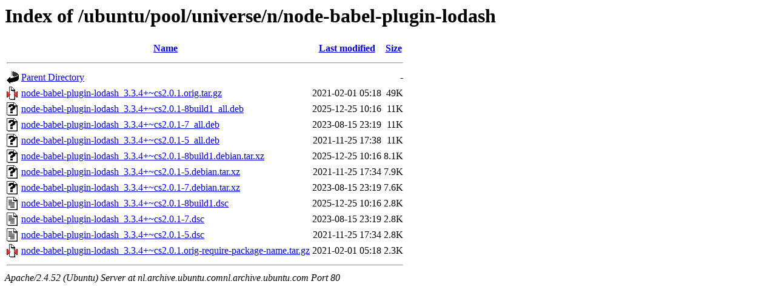

--- FILE ---
content_type: text/html;charset=UTF-8
request_url: http://nl.archive.ubuntu.comnl.archive.ubuntu.com/ubuntu/pool/universe/n/node-babel-plugin-lodash/?C=S;O=D
body_size: 728
content:
<!DOCTYPE HTML PUBLIC "-//W3C//DTD HTML 3.2 Final//EN">
<html>
 <head>
  <title>Index of /ubuntu/pool/universe/n/node-babel-plugin-lodash</title>
 </head>
 <body>
<h1>Index of /ubuntu/pool/universe/n/node-babel-plugin-lodash</h1>
  <table>
   <tr><th valign="top"><img src="/icons/blank.gif" alt="[ICO]"></th><th><a href="?C=N;O=A">Name</a></th><th><a href="?C=M;O=A">Last modified</a></th><th><a href="?C=S;O=A">Size</a></th></tr>
   <tr><th colspan="4"><hr></th></tr>
<tr><td valign="top"><img src="/icons/back.gif" alt="[PARENTDIR]"></td><td><a href="/ubuntu/pool/universe/n/">Parent Directory</a></td><td>&nbsp;</td><td align="right">  - </td></tr>
<tr><td valign="top"><img src="/icons/compressed.gif" alt="[   ]"></td><td><a href="node-babel-plugin-lodash_3.3.4+~cs2.0.1.orig.tar.gz">node-babel-plugin-lodash_3.3.4+~cs2.0.1.orig.tar.gz</a></td><td align="right">2021-02-01 05:18  </td><td align="right"> 49K</td></tr>
<tr><td valign="top"><img src="/icons/unknown.gif" alt="[   ]"></td><td><a href="node-babel-plugin-lodash_3.3.4+~cs2.0.1-8build1_all.deb">node-babel-plugin-lodash_3.3.4+~cs2.0.1-8build1_all.deb</a></td><td align="right">2025-12-25 10:16  </td><td align="right"> 11K</td></tr>
<tr><td valign="top"><img src="/icons/unknown.gif" alt="[   ]"></td><td><a href="node-babel-plugin-lodash_3.3.4+~cs2.0.1-7_all.deb">node-babel-plugin-lodash_3.3.4+~cs2.0.1-7_all.deb</a></td><td align="right">2023-08-15 23:19  </td><td align="right"> 11K</td></tr>
<tr><td valign="top"><img src="/icons/unknown.gif" alt="[   ]"></td><td><a href="node-babel-plugin-lodash_3.3.4+~cs2.0.1-5_all.deb">node-babel-plugin-lodash_3.3.4+~cs2.0.1-5_all.deb</a></td><td align="right">2021-11-25 17:38  </td><td align="right"> 11K</td></tr>
<tr><td valign="top"><img src="/icons/unknown.gif" alt="[   ]"></td><td><a href="node-babel-plugin-lodash_3.3.4+~cs2.0.1-8build1.debian.tar.xz">node-babel-plugin-lodash_3.3.4+~cs2.0.1-8build1.debian.tar.xz</a></td><td align="right">2025-12-25 10:16  </td><td align="right">8.1K</td></tr>
<tr><td valign="top"><img src="/icons/unknown.gif" alt="[   ]"></td><td><a href="node-babel-plugin-lodash_3.3.4+~cs2.0.1-5.debian.tar.xz">node-babel-plugin-lodash_3.3.4+~cs2.0.1-5.debian.tar.xz</a></td><td align="right">2021-11-25 17:34  </td><td align="right">7.9K</td></tr>
<tr><td valign="top"><img src="/icons/unknown.gif" alt="[   ]"></td><td><a href="node-babel-plugin-lodash_3.3.4+~cs2.0.1-7.debian.tar.xz">node-babel-plugin-lodash_3.3.4+~cs2.0.1-7.debian.tar.xz</a></td><td align="right">2023-08-15 23:19  </td><td align="right">7.6K</td></tr>
<tr><td valign="top"><img src="/icons/text.gif" alt="[TXT]"></td><td><a href="node-babel-plugin-lodash_3.3.4+~cs2.0.1-8build1.dsc">node-babel-plugin-lodash_3.3.4+~cs2.0.1-8build1.dsc</a></td><td align="right">2025-12-25 10:16  </td><td align="right">2.8K</td></tr>
<tr><td valign="top"><img src="/icons/text.gif" alt="[TXT]"></td><td><a href="node-babel-plugin-lodash_3.3.4+~cs2.0.1-7.dsc">node-babel-plugin-lodash_3.3.4+~cs2.0.1-7.dsc</a></td><td align="right">2023-08-15 23:19  </td><td align="right">2.8K</td></tr>
<tr><td valign="top"><img src="/icons/text.gif" alt="[TXT]"></td><td><a href="node-babel-plugin-lodash_3.3.4+~cs2.0.1-5.dsc">node-babel-plugin-lodash_3.3.4+~cs2.0.1-5.dsc</a></td><td align="right">2021-11-25 17:34  </td><td align="right">2.8K</td></tr>
<tr><td valign="top"><img src="/icons/compressed.gif" alt="[   ]"></td><td><a href="node-babel-plugin-lodash_3.3.4+~cs2.0.1.orig-require-package-name.tar.gz">node-babel-plugin-lodash_3.3.4+~cs2.0.1.orig-require-package-name.tar.gz</a></td><td align="right">2021-02-01 05:18  </td><td align="right">2.3K</td></tr>
   <tr><th colspan="4"><hr></th></tr>
</table>
<address>Apache/2.4.52 (Ubuntu) Server at nl.archive.ubuntu.comnl.archive.ubuntu.com Port 80</address>
</body></html>
